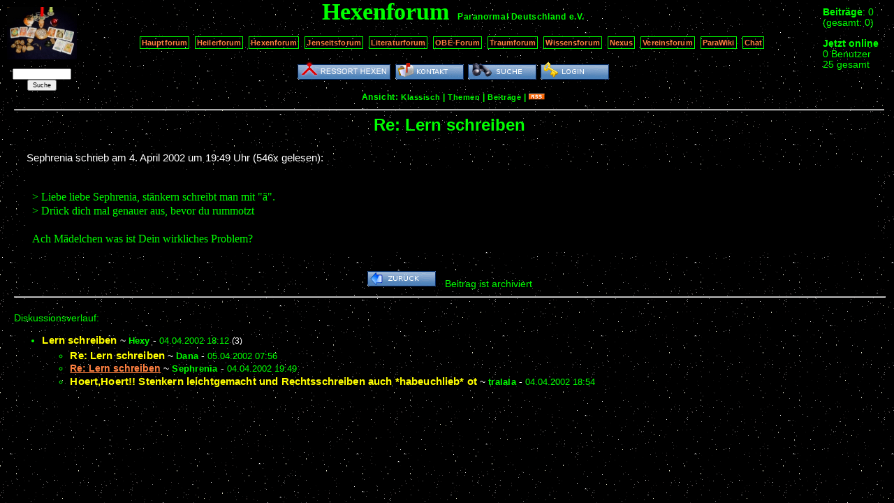

--- FILE ---
content_type: text/html; charset=UTF-8
request_url: https://www.paranormal.de/hexen/forum/19037-Re-Lern-schreiben
body_size: 1962
content:
<!DOCTYPE HTML PUBLIC "-//W3C//DTD HTML 4.01//EN" "http://www.w3.org/TR/html4/strict.dtd">
<html>
<head>

<meta name="description" content="Die K�nste der Hexen">
<meta name="keywords" content="Esoterik, Hexerei, Hexen, Schamanismus">
<meta name="robots" content="index,follow">

<meta http-equiv="Content-Type" content="text/html; charset=utf-8">
<meta http-equiv="Content-Style-Type" content="text/css">
<link rel="stylesheet" type="text/css" href="/vismar/css/foren/classic.css">

<link rel="alternate" type="application/rss+xml" title="Newsfeed Forumsbeiträge Hexenforum" href="/vismar/rss/feed4.xml">

<title>Hexenforum Paranormal Deutschland e.V.</title>

</head>

<body><div id="window">


<div id="mainleft">

	<a href="/"><img src="./hexen75.png" alt="logo" title="Hexischer Informationsaustausch"></a>

	<form action="/vismar/find/foren.php" method="post" style="font-size:0.5em;"><p>
	<input name="content" size="14"><br>
	<input type="hidden" name="forum" value="4">
	<input name="button" type="submit" value="Suche">
	</p></form>

</div>


<div id="mainright">

	<span style="white-sapce:nowrap;" title="heute"><b>Beitr&auml;ge</b>: 0</span><br>
	<span style="white-sapce:nowrap;" title="alle Foren">(gesamt: 0)</span><br><br>


			<b>Jetzt online</b><br>
		0 Benutzer<br>
		25 gesamt<br>
	
</div>

<div id="maincent">

	<a name="anker"></a>
	<span class="title">Hexenforum</span> &nbsp;
	<span style="white-space:nowrap;"><a href="/" class="subtitle">Paranormal Deutschland</a>
	<a href="/verein" class="subtitle">e.V.</a></span>

	<p>
	<a href="/forum" class="textbutton">Hauptforum</a>&nbsp;
	<a href="/heilerneu" class="textbutton">Heilerforum</a>&nbsp;
	<a href="/hexen/forum" class="textbutton">Hexenforum</a>&nbsp;
	<a href="/jenseitsforum" class="textbutton">Jenseitsforum</a>&nbsp;
	<a href="/literatur/forum" class="textbutton">Literaturforum</a>&nbsp;
	<a href="/obe-forum" class="textbutton">OBE-Forum</a>&nbsp;
	<a href="/traumdeutung/traumforum" class="textbutton">Traumforum</a>&nbsp;
	<a href="/wissen/forum" class="textbutton">Wissensforum</a>&nbsp;

	<a href="/nexus" class="textbutton">Nexus</a>&nbsp;
	<a href="/vereinsforum" class="textbutton">Vereinsforum</a>&nbsp;
	<!--<a href="/JHV-forum" class="textbutton">JHV-Forum</a>&nbsp;-->

	<a href="/wiki" class="textbutton">ParaWiki</a>&nbsp;
	<a href="http://chat.paranormal.de/" class="textbutton">Chat</a>&nbsp;

	</p>

    	<a href="/hexen/start.htm"><img src="/vismar/images/buttons/hexen.png" alt="Ressort: Hexen" title="Alle Themen und Artikel Ressort: Hexen"></a>
	    
		<a href="./kontakt.php"><img src="/vismar/images/buttons/contact.png" alt="Kontakt" title="Kontakt zur Forumsmoderation aufnehmen"></a>
	<!--<a href="./stats.php"><img src="/vismar/images/buttons/stats.png" alt="Statistik" title="Statistiken ansehen"></a>-->
	<a href="/vismar/find/foren.php?obj=4"><img src="/vismar/images/buttons/find.png" alt="Suche" title="Das Forum durchsuchen"></a>
		<a href="/vismar/login"><img src="/vismar/images/buttons/login.png" alt="Login" title="Anmeldung"></a>
	
	<div id="mode">Ansicht: <a href="./classic.php">Klassisch</a> | <!--<a href="./mix.php">Mix</a> |--> <a href="./topics.php">Themen</a> | <a href="./postings.php">Beitr&auml;ge</a> | <a href="/vismar/rss/feed4.xml"><img src="/vismar/images/rss_small.gif" alt="rss" title="RSS-Feed"></a></div>

</div> <!-- id=maincent -->

<div id="view"><hr>
<script type="text/javascript" src="http://www.paranormal.de/vismar/js/wz_tooltip.js"></script>
<div id="view_subject">
Re: Lern schreiben</div>



<div id="view_headline">
Sephrenia schrieb am <span title="4. 4. 2002 19:49:38">4. April 2002 um 19:49 Uhr</span> (546x gelesen):</div>

<div id="view_posting"><br>
&gt; Liebe liebe Sephrenia, st&auml;nkern schreibt man mit &quot;&auml;&quot;.<br />
&gt; Dr&uuml;ck dich mal genauer aus, bevor du rummotzt<br />
<br />
Ach M&auml;delchen was ist Dein wirkliches Problem?<br />
</div>


<br>
<div style="text-align:center"> <!-- Zentrierung der Buttons -->
<a href="./archiv.php?page=19"><img src="/vismar/images/buttons/back.png" alt="zur&uuml;ck" title="zur&uuml;ck ins Archiv"></a> &nbsp; Beitrag ist archiviert</div> <!-- Ende Zentrierung der Buttons --><hr style="width:100%"><br>Diskussionsverlauf: <ul>
<li class="classic_postlink"><a href="./19013-Lern-schreiben">Lern schreiben</a><span class="sign"> ~ </span><span class="author_of_posting">Hexy</span><span class="sign"> - </span><span class="date_of_posting">04.04.2002 18:12</span> <span class="posting_replies">(3)</span><ul>
<li class="classic_postlink"><a href="./19072-Re-Lern-schreiben">Re: Lern schreiben</a><span class="sign"> ~ </span><span class="author_of_posting">Dana</span><span class="sign"> - </span><span class="date_of_posting">05.04.2002 07:56</span>
<li class="classic_postlink"><span class="view_posting">Re: Lern schreiben</span><span class="sign"> ~ </span><span class="author_of_posting">Sephrenia</span><span class="sign"> - </span><span class="date_of_posting">04.04.2002 19:49</span>
<li class="classic_postlink"><a href="./19022-HoertHoert-Stenkern-leichtgemacht-und">Hoert,Hoert!! Stenkern leichtgemacht und Rechtsschreiben auch *habeuchlieb* ot</a><span class="sign"> ~ </span><span class="author_of_posting">tralala</span><span class="sign"> - </span><span class="date_of_posting">04.04.2002 18:54</span></ul></ul></div></div></body></html>